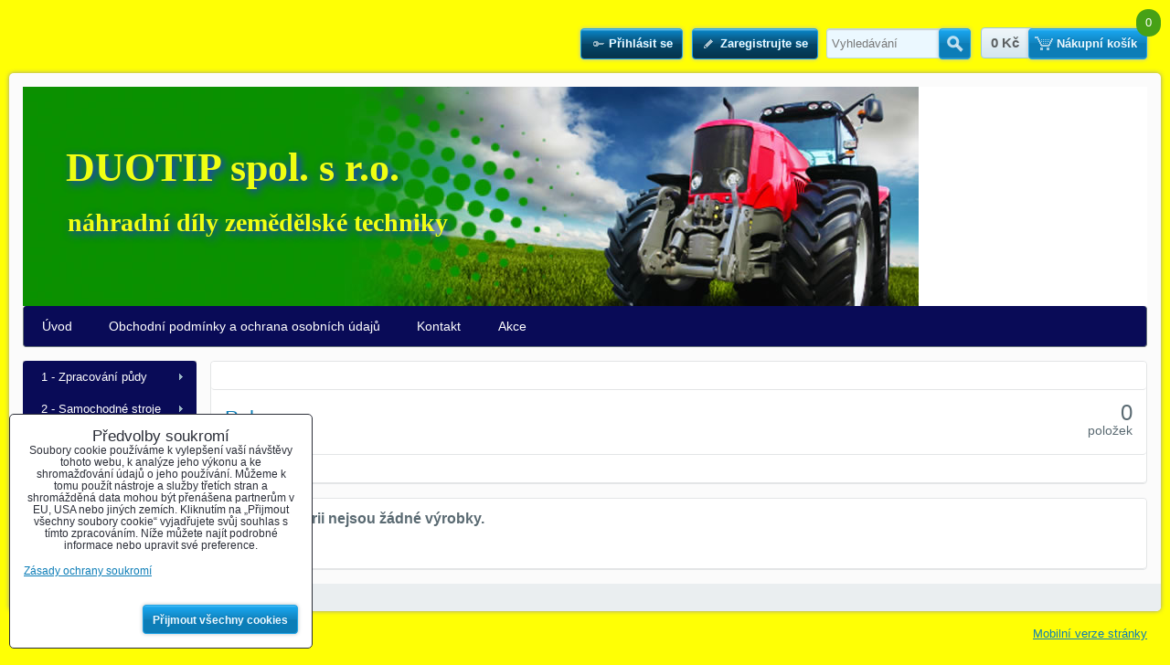

--- FILE ---
content_type: text/html; charset=UTF-8
request_url: https://www.duotip.cz/c/pohony
body_size: 11135
content:
<!DOCTYPE html>
<html data-lang-code="cz" lang="cs" data-lssid="27dfd101d226">
    <head>
        <meta charset="utf-8">
                
        <title>DUOTIP s.r.o. náhradní díly zemědělské techniky</title>
         
        <meta http-equiv="X-UA-Compatible" content="IE=edge,chrome=1">
        <link href="/erp-templates/260116131441/universal.css" rel="stylesheet" type="text/css" media="all">
<script type="text/javascript" data-privacy-group="script">
var FloxSettings = {
'cartItems': {},'cartProducts': {},'cartType': "slider",'loginType': "slider",'regformType': "slider",'langVer': "" 
}; 
</script>
<script data-privacy-group="script">
FloxSettings.img_size = { 'min': "50x50",'small': "120x120",'medium': "440x440",'large': "800x800",'max': "1600x1600",'product_antn': "440x440",'product_detail': "800x800" };
</script>
<template id="privacy_iframe_info">
    <div class="floxIframeBlockedInfo" data-func-text="Funkční" data-analytic-text="Analytické" data-ad-text="Marketingové" data-nosnippet="1">
    <div class="floxIframeBlockedInfo__common">
        <div class="likeH3">Externí obsah je blokován Volbami soukromí</div>
        <p>Přejete si načíst externí obsah?</p>
    </div>
    <div class="floxIframeBlockedInfo__youtube">
        <div class="likeH3">Videa Youtube jsou blokovány Volbami soukromí</div>
        <p>Přejete si načíst Youtube video?</p>
    </div>
    <div class="floxIframeBlockedInfo__buttons">
        <button class="button floxIframeBlockedInfo__once">Povolit jednou</button>
        <button class="button floxIframeBlockedInfo__always" >Povolit a zapamatovat - souhlas s druhem cookie: </button>
    </div>
    <a class="floxIframeBlockedLink__common" href=""><i class="fa fa-external-link"></i> Otevřít obsah v novém okně</a>
    <a class="floxIframeBlockedLink__youtube" href=""><i class="fa fa-external-link"></i> Otevřít video v novém okně</a>
</div>
</template>
<script type="text/javascript" data-privacy-group="script">
FloxSettings.options={},FloxSettings.options.MANDATORY=1,FloxSettings.options.FUNC=2,FloxSettings.options.ANALYTIC=4,FloxSettings.options.AD=8;
FloxSettings.options.fullConsent=3;FloxSettings.options.maxConsent=15;FloxSettings.options.consent=0,localStorage.getItem("floxConsent")&&(FloxSettings.options.consent=parseInt(localStorage.getItem("floxConsent")));FloxSettings.options.sync=1;FloxSettings.google_consent2_options={},FloxSettings.google_consent2_options.AD_DATA=1,FloxSettings.google_consent2_options.AD_PERSON=2;FloxSettings.google_consent2_options.consent = -2;const privacyIsYoutubeUrl=function(e){return e.includes("youtube.com/embed")||e.includes("youtube-nocookie.com/embed")},privacyIsGMapsUrl=function(e){return e.includes("google.com/maps/embed")||/maps\.google\.[a-z]{2,3}\/maps/i.test(e)},privacyGetPrivacyGroup=function(e){var t="";if(e.getAttribute("data-privacy-group")?t=e.getAttribute("data-privacy-group"):e.closest("*[data-privacy-group]")&&(t=e.closest("*[data-privacy-group]").getAttribute("data-privacy-group")),"IFRAME"===e.tagName){let r=e.src||"";privacyIsYoutubeUrl(r)&&(e.setAttribute("data-privacy-group","func"),t="func"),privacyIsGMapsUrl(r)&&(e.setAttribute("data-privacy-group","func"),t="func")}return"regular"===t&&(t="script"),t},privacyBlockScriptNode=function(e){e.type="javascript/blocked";let t=function(r){"javascript/blocked"===e.getAttribute("type")&&r.preventDefault(),e.removeEventListener("beforescriptexecute",t)};e.addEventListener("beforescriptexecute",t)},privacyHandleScriptTag=function(e){let t=privacyGetPrivacyGroup(e);if(t){if("script"===t)return;"mandatory"===t||"func"===t&&FloxSettings.options.consent&FloxSettings.options.FUNC||"analytic"===t&&FloxSettings.options.consent&FloxSettings.options.ANALYTIC||"ad"===t&&FloxSettings.options.consent&FloxSettings.options.AD||privacyBlockScriptNode(e)}else FloxSettings.options.allow_unclassified||privacyBlockScriptNode(e)},privacyShowPlaceholder=function(e){let t=privacyGetPrivacyGroup(e);var r=document.querySelector("#privacy_iframe_info").content.cloneNode(!0),i=r.querySelector(".floxIframeBlockedInfo__always");i.textContent=i.textContent+r.firstElementChild.getAttribute("data-"+t+"-text"),r.firstElementChild.setAttribute("data-"+t,"1"),r.firstElementChild.removeAttribute("data-func-text"),r.firstElementChild.removeAttribute("data-analytic-text"),r.firstElementChild.removeAttribute("data-ad-text");let o=e.parentNode.classList.contains("blockYoutube");if(e.style.height){let a=e.style.height,c=e.style.width;e.setAttribute("data-privacy-style-height",a),r.firstElementChild.style.setProperty("--iframe-h",a),r.firstElementChild.style.setProperty("--iframe-w",c),e.style.height="0"}else if(e.getAttribute("height")){let n=e.getAttribute("height").replace("px",""),l=e.getAttribute("width").replace("px","");e.setAttribute("data-privacy-height",n),n.includes("%")?r.firstElementChild.style.setProperty("--iframe-h",n):r.firstElementChild.style.setProperty("--iframe-h",n+"px"),l.includes("%")?r.firstElementChild.style.setProperty("--iframe-w",l):r.firstElementChild.style.setProperty("--iframe-w",l+"px"),e.setAttribute("height",0)}else if(o&&e.parentNode.style.maxHeight){let s=e.parentNode.style.maxHeight,p=e.parentNode.style.maxWidth;r.firstElementChild.style.setProperty("--iframe-h",s),r.firstElementChild.style.setProperty("--iframe-w",p)}let u=e.getAttribute("data-privacy-src")||"";privacyIsYoutubeUrl(u)?(r.querySelector(".floxIframeBlockedInfo__common").remove(),r.querySelector(".floxIframeBlockedLink__common").remove(),r.querySelector(".floxIframeBlockedLink__youtube").setAttribute("href",u.replace("/embed/","/watch?v="))):u?(r.querySelector(".floxIframeBlockedInfo__youtube").remove(),r.querySelector(".floxIframeBlockedLink__youtube").remove(),r.querySelector(".floxIframeBlockedLink__common").setAttribute("href",u)):(r.querySelector(".floxIframeBlockedInfo__once").remove(),r.querySelector(".floxIframeBlockedInfo__youtube").remove(),r.querySelector(".floxIframeBlockedLink__youtube").remove(),r.querySelector(".floxIframeBlockedLink__common").remove(),r.querySelector(".floxIframeBlockedInfo__always").classList.add("floxIframeBlockedInfo__always--reload")),e.parentNode.insertBefore(r,e.nextSibling),o&&e.parentNode.classList.add("blockYoutube--blocked")},privacyHidePlaceholderIframe=function(e){var t=e.nextElementSibling;if(t&&t.classList.contains("floxIframeBlockedInfo")){let r=e.parentNode.classList.contains("blockYoutube");r&&e.parentNode.classList.remove("blockYoutube--blocked"),e.getAttribute("data-privacy-style-height")?e.style.height=e.getAttribute("data-privacy-style-height"):e.getAttribute("data-privacy-height")?e.setAttribute("height",e.getAttribute("data-privacy-height")):e.classList.contains("invisible")&&e.classList.remove("invisible"),t.remove()}},privacyBlockIframeNode=function(e){var t=e.src||"";""===t&&e.getAttribute("data-src")&&(t=e.getAttribute("data-src")),e.setAttribute("data-privacy-src",t),e.removeAttribute("src"),!e.classList.contains("floxNoPrivacyPlaceholder")&&(!e.style.width||parseInt(e.style.width)>200)&&(!e.getAttribute("width")||parseInt(e.getAttribute("width"))>200)&&(!e.style.height||parseInt(e.style.height)>200)&&(!e.getAttribute("height")||parseInt(e.getAttribute("height"))>200)&&(!e.style.display||"none"!==e.style.display)&&(!e.style.visibility||"hidden"!==e.style.visibility)&&privacyShowPlaceholder(e)},privacyHandleIframeTag=function(e){let t=privacyGetPrivacyGroup(e);if(t){if("script"===t||"mandatory"===t)return;if("func"===t&&FloxSettings.options.consent&FloxSettings.options.FUNC)return;if("analytic"===t&&FloxSettings.options.consent&FloxSettings.options.ANALYTIC||"ad"===t&&FloxSettings.options.consent&FloxSettings.options.AD)return;privacyBlockIframeNode(e)}else{if(FloxSettings.options.allow_unclassified)return;privacyBlockIframeNode(e)}},privacyHandleYoutubeGalleryItem=function(e){if(!(FloxSettings.options.consent&FloxSettings.options.FUNC)){var t=e.closest(".gallery").getAttribute("data-preview-height"),r=e.getElementsByTagName("img")[0],i=r.getAttribute("src").replace(t+"/"+t,"800/800");r.classList.contains("flox-lazy-load")&&(i=r.getAttribute("data-src").replace(t+"/"+t,"800/800")),e.setAttribute("data-href",e.getAttribute("href")),e.setAttribute("href",i),e.classList.replace("ytb","ytbNoConsent")}},privacyBlockPrivacyElementNode=function(e){e.classList.contains("floxPrivacyPlaceholder")?(privacyShowPlaceholder(e),e.classList.add("invisible")):e.style.display="none"},privacyHandlePrivacyElementNodes=function(e){let t=privacyGetPrivacyGroup(e);if(t){if("script"===t||"mandatory"===t)return;if("func"===t&&FloxSettings.options.consent&FloxSettings.options.FUNC)return;if("analytic"===t&&FloxSettings.options.consent&FloxSettings.options.ANALYTIC||"ad"===t&&FloxSettings.options.consent&FloxSettings.options.AD)return;privacyBlockPrivacyElementNode(e)}else{if(FloxSettings.options.allow_unclassified)return;privacyBlockPrivacyElementNode(e)}};function privacyLoadScriptAgain(e){var t=document.getElementsByTagName("head")[0],r=document.createElement("script");r.src=e.getAttribute("src"),t.appendChild(r),e.parentElement.removeChild(e)}function privacyExecuteScriptAgain(e){var t=document.getElementsByTagName("head")[0],r=document.createElement("script");r.textContent=e.textContent,t.appendChild(r),e.parentElement.removeChild(e)}function privacyEnableScripts(){document.querySelectorAll('script[type="javascript/blocked"]').forEach(e=>{let t=privacyGetPrivacyGroup(e);(FloxSettings.options.consent&FloxSettings.options.ANALYTIC&&t.includes("analytic")||FloxSettings.options.consent&FloxSettings.options.AD&&t.includes("ad")||FloxSettings.options.consent&FloxSettings.options.FUNC&&t.includes("func"))&&(e.getAttribute("src")?privacyLoadScriptAgain(e):privacyExecuteScriptAgain(e))})}function privacyEnableIframes(){document.querySelectorAll("iframe[data-privacy-src]").forEach(e=>{let t=privacyGetPrivacyGroup(e);if(!(FloxSettings.options.consent&FloxSettings.options.ANALYTIC&&t.includes("analytic")||FloxSettings.options.consent&FloxSettings.options.AD&&t.includes("ad")||FloxSettings.options.consent&FloxSettings.options.FUNC&&t.includes("func")))return;privacyHidePlaceholderIframe(e);let r=e.getAttribute("data-privacy-src");e.setAttribute("src",r),e.removeAttribute("data-privacy-src")})}function privacyEnableYoutubeGalleryItems(){FloxSettings.options.consent&FloxSettings.options.FUNC&&(document.querySelectorAll(".ytbNoConsent").forEach(e=>{e.setAttribute("href",e.getAttribute("data-href")),e.classList.replace("ytbNoConsent","ytb")}),"function"==typeof initGalleryPlugin&&initGalleryPlugin())}function privacyEnableBlockedContent(e,t){document.querySelectorAll(".floxCaptchaCont").length&&(e&FloxSettings.options.FUNC)!=(t&FloxSettings.options.FUNC)?window.location.reload():(privacyEnableScripts(),privacyEnableIframes(),privacyEnableYoutubeGalleryItems(),"function"==typeof FloxSettings.privacyEnableScriptsCustom&&FloxSettings.privacyEnableScriptsCustom())}
function privacyUpdateConsent(){ if(FloxSettings.sklik&&FloxSettings.sklik.active){var e={rtgId:FloxSettings.sklik.seznam_retargeting_id,consent:FloxSettings.options.consent&&FloxSettings.options.consent&FloxSettings.options.ANALYTIC?1:0};"category"===FloxSettings.sklik.pageType?(e.category=FloxSettings.sklik.category,e.pageType=FloxSettings.sklik.pageType):"offerdetail"===FloxSettings.sklik.pagetype&&(e.itemId=FloxSettings.sklik.itemId,e.pageType=FloxSettings.sklik.pageType),window.rc&&window.rc.retargetingHit&&window.rc.retargetingHit(e)}"function"==typeof loadCartFromLS&&"function"==typeof saveCartToLS&&(loadCartFromLS(),saveCartToLS());}
const observer=new MutationObserver(e=>{e.forEach(({addedNodes:e})=>{e.forEach(e=>{if(FloxSettings.options.consent!==FloxSettings.options.maxConsent){if(1===e.nodeType&&"SCRIPT"===e.tagName)return privacyHandleScriptTag(e);if(1===e.nodeType&&"IFRAME"===e.tagName)return privacyHandleIframeTag(e);if(1===e.nodeType&&"A"===e.tagName&&e.classList.contains("ytb"))return privacyHandleYoutubeGalleryItem(e);if(1===e.nodeType&&"SCRIPT"!==e.tagName&&"IFRAME"!==e.tagName&&e.classList.contains("floxPrivacyElement"))return privacyHandlePrivacyElementNodes(e)}1===e.nodeType&&(e.classList.contains("mainPrivacyModal")||e.classList.contains("mainPrivacyBar"))&&(FloxSettings.options.consent>0&&!FloxSettings.options.forceShow&&-1!==FloxSettings.google_consent2_options.consent?e.style.display="none":FloxSettings.options.consent>0&&-1===FloxSettings.google_consent2_options.consent?e.classList.add("hideBWConsentOptions"):-1!==FloxSettings.google_consent2_options.consent&&e.classList.add("hideGC2ConsentOptions"))})})});observer.observe(document.documentElement,{childList:!0,subtree:!0}),document.addEventListener("DOMContentLoaded",function(){observer.disconnect()});const createElementBackup=document.createElement;document.createElement=function(...e){if("script"!==e[0].toLowerCase())return createElementBackup.bind(document)(...e);let n=createElementBackup.bind(document)(...e);return n.setAttribute("data-privacy-group","script"),n};
</script>

<meta name="referrer" content="no-referrer-when-downgrade">


<link rel="canonical" href="https://www.duotip.cz/c/pohony">
    

<style itemscope itemtype="https://schema.org/WebPage" itemref="p1a p1b"></style> 
<meta id="p1a" itemprop="name" content="DUOTIP s.r.o. náhradní díly zemědělské techniky">
<meta id="p1b" itemprop="description" content="">  
<meta property="og:title" content="DUOTIP s.r.o. náhradní díly zemědělské techniky">
<meta property="og:site_name" content="  DUOTIP spol. s r.o.">

<meta property="og:url" content="https://www.duotip.cz/c/pohony">
<meta property="og:description" content="">

<meta name="twitter:card" content="summary_large_image">
<meta name="twitter:title" content="DUOTIP s.r.o. náhradní díly zemědělské techniky">
<meta name="twitter:description" content="">

    <meta property="og:locale" content="cs_CZ">

    <meta property="og:type" content="website">
                

<link rel="dns-prefetch" href="https://www.byznysweb.cz">
<link rel="preconnect" href="https://www.byznysweb.cz/" crossorigin>



    
                
                      
            
    
    <script src="https://www.byznysweb.cz/erp-templates/43917/ca7b/defaultplugins.js" data-privacy-group="script"></script>    
    
        
       
        
             
                    
    
    <script src="https://www.byznysweb.cz/erp-templates/47707/9d58/default.js" data-privacy-group="script"></script>
    
<!--[if lt IE 9]>
<script type="text/javascript" src="/erp-templates/skins/default/universal/js/selectivizr/selectivizr.js" data-privacy-group="script"></script>
<script type="text/javascript" src="/erp-templates/skins/default/universal/js/html5/html5.js" data-privacy-group="script"></script>
<![endif]-->
<script type="text/javascript" data-privacy-group="script">
var dataLayer = dataLayer || []; // Google Tag Manager    
</script>


<script data-privacy-group="mandatory">
    FloxSettings.trackerData = {
                    'cartIds': []
            };
    </script>

<link rel="alternate" media="only screen and (max-width: 640px)" href="https://m.duotip.cz/c/pohony">



        
                
                
                    </head>
    <body class="l2ColumnLeft">
                 
        <noscript>
            <div id="noscript">
                Javascript není prohlížečem podporován nebo je vypnutý. Pro zobrazení stránky tak, jak byla zamýšlena, použijte prohlížeč s podporou JavaScriptu.
                <br>Pomoc: <a href="https://www.enable-javascript.com/" target="_blank">Enable-Javascript.com</a>.
            </div>        
        </noscript>
                            <div id="background">
                <div id="layout">
                                            <header id="layout-header">
                            


<ul class="layoutHeaderElements">
    <li class="layoutHeaderElement"><ul class="buttonsHeader">
            <li class="buttonContainer left">
            <a class="button buttonLog sliderLoginActivator" href="/e/login">Přihlásit se</a>
        </li>
                <li class="buttonContainer">
            <a class="button buttonAcc sliderRegisterActivator" href="/e/account/register">Zaregistrujte se</a>
        </li>
    </ul>
</li>
    <li class="layoutHeaderElement headerSearch">    <form action="/e/search" method="get">
        <p class="inlineIBContainer">
            <span class="inlineICont">
                <input class="textInput inputIcon" id="small-search" name="word" type="text" value="" placeholder="Vyhledávání">
            </span>
            <span class="inlineBCont">
                <button class="submit submitSearch submitIB submitIcon" title="Vyhledávání" type="submit">Hledat</button>
            </span>
        </p>
            </form>
</li>
    <li id="small-cart" class="layoutHeaderElement">                    <span class="smallCartPriceText">Celkem:</span>
        <span class="smallCartPrice" data-pieces="0">0 Kč</span>
        <span class="smallCartItemsText">Množství:</span>
        <span class="smallCartItems">0</span>
        <a class="button buttonCart sliderCartActivator" href="/e/cart/index">Nákupní košík</a>
    </li>
</ul>

                        </header><!-- /layout-header -->
                                        <div id="layout-content">
                                            
                        <header id="content-header">
                            
                            <div id="content-header-banner">
                                                                                                    <div id="page-titles">
                                        <h1 id="web-title">
                                            <a class="inheriting" href="/">  DUOTIP spol. s r.o.</a>
                                        </h1>
                                                                                    <h2 id="web-motto">  náhradní díly zemědělské techniky</h2>
                                                                            </div>
                                                            </div>
                        </header><!-- /content-header -->
                                                    <nav id="top-menu">
                                 
     
             
                            
        
            <ul class="dropdown">
                    <li class="menuItem">
                <a class="menuLink" href="/">
                                        Úvod
                </a>
                            </li>
                    <li class="menuItem">
                <a class="menuLink" href="/obchodni-podminky">
                                        Obchodní podmínky a ochrana osobních údajů
                </a>
                            </li>
                    <li class="menuItem">
                <a class="menuLink" href="/kontakt">
                                        Kontakt
                </a>
                            </li>
                    <li class="menuItem">
                <a class="menuLink" href="/akce">
                                        Akce
                </a>
                            </li>
                </ul>
     

    
                            </nav><!-- /top-menu -->
                                                <div id="content-grid">
                            <div id="content-grid2">
                                <div id="content-grid3">
    <div id="content" class="boxSizer" data-box-width="1025">
            <div id="product-list-c204" class="productList" 
     data-use-block="0" data-category-id="204" data-category-title="Pohony"
          data-type="grid" data-fulltext="" 
     data-per-page="15" 
     data-pagination-limit="15" data-order-by="position" data-order-desc="0" 
     data-page="0" data-variant-filter="0" 
     data-continue-loading="5" 
     data-continue-loading-count="5"
               
     data-on-sale="0"
     >
        <div class="boxNP">
                    <div class="boxHeader boxRow">
                
            </div>
                            <div class="productListTitleCont boxRow clear">
                                                            <h1 class="productListTitle">
                                                            Pohony
                                                    </h1>
                                         
                    <p class="productListCount">
                        <span class="productCount">0</span> 
                        <span class="productCountWord">položek</span>
                    </p>
                                                </div>
            <div class="productListText boxRow clear">                
                            </div> 
            </div>
    
    
     
        
        <div class="boxNP">                  
            <div class="products boxRow
           noProductInCategoryActive"
     data-productlist-empty-filter-text="Žádný výrobek neodpovídá aktuálnímu filtru." data-productlist-empty-text=" V této kategorii nejsou žádné výrobky.">
    <div class="productsLoadingOverlay"></div>
        <ul class="productListGrid columns3" data-column-count="3">
    </ul>
    <div class="productsLoadingAppend clear"></div>
</div>
<div class="paginationContainer boxFooter boxRow  invisible">
    <a href="#product-list-c204" title="Přejít na začátek seznamu produktů." class="moreProducts button buttonSmall buttonTopArr">Nahoru</a> 
    <a class="jsinvisible buttonBasic buttonInactive buttonSmall moreProducts noMoreProducts">Nejsou žádné další produkty.</a>
    <a class="button buttonSmall moreProducts loadMoreProducts">Další produkty</a>
    <span class="pagination"></span></div>
    
        </div>        
          
     
                    <script data-privacy-group="regular">
            FloxSettings.currencySettings = {
                symbol: 'Kč',
                position: 'after',
                round: 1,
                decimals: 2,
                decimal_mark: ',',
                thousands_sep: ''
            };
        </script>
    </div>
    </div>
</div> 
<div id="left" class="boxSizer" data-box-width="190">
    <nav id="sideMenu">
                             
                            
        
     

                             
                            
        
            <ul class="dropside">
                    <li class="menuItem ancestor">
                <a class="menuLink" href="/c/zpracovani-pudy">
                                        1 - Zpracování půdy
                </a>
                                         
                            
        
            <ul class="submenu level1">
                    <li class="menuItem ancestor">
                <a class="menuLink" href="/c/zpracovani-pudy/pluhy">
                                        110 - Pluhy
                </a>
                                         
                            
        
            <ul class="submenu level2">
                    <li class="menuItem ancestor">
                <a class="menuLink" href="/c/zpracovani-pudy/pluhy/gregorie-besson-nahradni-dily">
                                        Gregorie - Besson
                </a>
                                         
                            
        
            <ul class="submenu level3">
                    <li class="menuItem">
                <a class="menuLink" href="/c/zpracovani-pudy/pluhy/gregorie-besson-nahradni-dily/gregorie-besson-ostri-dlata">
                                        Ostří, dláta
                </a>
                            </li>
                    <li class="menuItem">
                <a class="menuLink" href="/c/zpracovani-pudy/pluhy/gregorie-besson-nahradni-dily/odhrnovaci-desky-vymenne-dily">
                                        Odhrnovací  desky, výměnné díly
                </a>
                            </li>
                    <li class="menuItem">
                <a class="menuLink" href="/c/zpracovani-pudy/pluhy/gregorie-besson-nahradni-dily/gregorie-besson-plazy">
                                        Plazy
                </a>
                            </li>
                </ul>
     

                            </li>
                    <li class="menuItem ancestor">
                <a class="menuLink" href="/c/zpracovani-pudy/pluhy/kuhn-huard">
                                        Kuhn - Huard
                </a>
                                         
                            
        
            <ul class="submenu level3">
                    <li class="menuItem">
                <a class="menuLink" href="/c/zpracovani-pudy/pluhy/kuhn-huard/ostri-dlata">
                                        Ostří , dláta
                </a>
                            </li>
                    <li class="menuItem">
                <a class="menuLink" href="/c/zpracovani-pudy/pluhy/kuhn-huard/odhrnovaci-desky-vymenne-dily">
                                        Odhrnovací desky, výměnné díly
                </a>
                            </li>
                    <li class="menuItem">
                <a class="menuLink" href="/c/zpracovani-pudy/pluhy/kuhn-huard/plazy">
                                        Plazy
                </a>
                            </li>
                </ul>
     

                            </li>
                    <li class="menuItem ancestor">
                <a class="menuLink" href="/c/zpracovani-pudy/pluhy/kverneland">
                                        Kverneland
                </a>
                                         
                            
        
            <ul class="submenu level3">
                    <li class="menuItem">
                <a class="menuLink" href="/c/zpracovani-pudy/pluhy/kverneland/dlata-ostri">
                                        Dláta ostří
                </a>
                            </li>
                    <li class="menuItem">
                <a class="menuLink" href="/c/zpracovani-pudy/pluhy/kverneland/jisteni-orebniho-telesa">
                                        Jištění orebního tělesa
                </a>
                            </li>
                    <li class="menuItem">
                <a class="menuLink" href="/c/zpracovani-pudy/pluhy/kverneland/odhrnovacky-vym-dily">
                                        Odhrnovačky, vým.díly,zahrnovače
                </a>
                            </li>
                    <li class="menuItem">
                <a class="menuLink" href="/c/zpracovani-pudy/pluhy/kverneland/plazy-patky">
                                        Plazy patky
                </a>
                            </li>
                    <li class="menuItem">
                <a class="menuLink" href="/c/zpracovani-pudy/pluhy/kverneland/svarence-krojidla">
                                        Svařence, krojidla
                </a>
                            </li>
                </ul>
     

                            </li>
                    <li class="menuItem ancestor">
                <a class="menuLink" href="/c/zpracovani-pudy/pluhy/nahradni-dily-lemken">
                                        Lemken
                </a>
                                         
                            
        
            <ul class="submenu level3">
                    <li class="menuItem">
                <a class="menuLink" href="/c/zpracovani-pudy/pluhy/nahradni-dily-lemken/dlata-ostri">
                                        Dláta ostří
                </a>
                            </li>
                    <li class="menuItem">
                <a class="menuLink" href="/c/zpracovani-pudy/pluhy/nahradni-dily-lemken/odhrnovacky-vym-dily-lemken">
                                        Odhrnovačky , předradličky, vým.díly
                </a>
                            </li>
                    <li class="menuItem">
                <a class="menuLink" href="/c/zpracovani-pudy/pluhy/nahradni-dily-lemken/zahrnovace">
                                        Zahrnovače
                </a>
                            </li>
                    <li class="menuItem">
                <a class="menuLink" href="/c/zpracovani-pudy/pluhy/nahradni-dily-lemken/nahradni-dily-lemken">
                                        Plazy ,plazy ,svařence,krojidla
                </a>
                            </li>
                </ul>
     

                            </li>
                    <li class="menuItem ancestor">
                <a class="menuLink" href="/c/zpracovani-pudy/pluhy/nahradni-dily-massey-ferguson">
                                        Massey - Ferguson
                </a>
                                         
                            
        
            <ul class="submenu level3">
                    <li class="menuItem">
                <a class="menuLink" href="/c/zpracovani-pudy/pluhy/nahradni-dily-massey-ferguson/ostri-dlata-mssey-ferguson-fc">
                                        Ostří, dláta
                </a>
                            </li>
                    <li class="menuItem">
                <a class="menuLink" href="/c/zpracovani-pudy/pluhy/nahradni-dily-massey-ferguson/odhrnocaci-desky-vymenne-dily-zahrnovace">
                                        Odhrnovačky,výměnné díly
                </a>
                            </li>
                    <li class="menuItem">
                <a class="menuLink" href="/c/zpracovani-pudy/pluhy/nahradni-dily-massey-ferguson/zahrnovace">
                                        Zahrnovače
                </a>
                            </li>
                    <li class="menuItem">
                <a class="menuLink" href="/c/zpracovani-pudy/pluhy/nahradni-dily-massey-ferguson/plazy-a-patky">
                                        Plazy a patky
                </a>
                            </li>
                </ul>
     

                            </li>
                    <li class="menuItem ancestor">
                <a class="menuLink" href="/c/zpracovani-pudy/pluhy/overum-uc">
                                        Överum UC
                </a>
                                         
                            
        
            <ul class="submenu level3">
                    <li class="menuItem">
                <a class="menuLink" href="/c/zpracovani-pudy/pluhy/overum-uc/ostri-dlata">
                                        Ostří, dláta
                </a>
                            </li>
                    <li class="menuItem">
                <a class="menuLink" href="/c/zpracovani-pudy/pluhy/overum-uc/odhrnovaci-desky-vym-dily">
                                        Odhrnovací desky,vým.díly
                </a>
                            </li>
                    <li class="menuItem">
                <a class="menuLink" href="/c/zpracovani-pudy/pluhy/overum-uc/zahrnovace">
                                        Zahrnovače
                </a>
                            </li>
                    <li class="menuItem">
                <a class="menuLink" href="/c/zpracovani-pudy/pluhy/overum-uc/plazy-a-patka">
                                        Plazy a patky
                </a>
                            </li>
                </ul>
     

                            </li>
                    <li class="menuItem ancestor">
                <a class="menuLink" href="/c/zpracovani-pudy/pluhy/overum-xl">
                                        Överum XL
                </a>
                                         
                            
        
            <ul class="submenu level3">
                    <li class="menuItem">
                <a class="menuLink" href="/c/zpracovani-pudy/pluhy/overum-xl/ostri-dlata">
                                        Ostří, dláta
                </a>
                            </li>
                    <li class="menuItem">
                <a class="menuLink" href="/c/zpracovani-pudy/pluhy/overum-xl/odhrnovaci-desky-vym-dily">
                                        Odhrnovací desky,vým.díly
                </a>
                            </li>
                    <li class="menuItem">
                <a class="menuLink" href="/c/zpracovani-pudy/pluhy/overum-xl/zahrnovace">
                                        Zahrnovače
                </a>
                            </li>
                    <li class="menuItem">
                <a class="menuLink" href="/c/zpracovani-pudy/pluhy/overum-xl/plazy-a-patky">
                                        Plazy a patky
                </a>
                            </li>
                </ul>
     

                            </li>
                    <li class="menuItem ancestor">
                <a class="menuLink" href="/c/zpracovani-pudy/pluhy/pottinger">
                                        Pöttinger
                </a>
                                         
                            
        
            <ul class="submenu level3">
                    <li class="menuItem">
                <a class="menuLink" href="/c/zpracovani-pudy/pluhy/pottinger/ostri-dlata">
                                        Ostří, dláta
                </a>
                            </li>
                    <li class="menuItem">
                <a class="menuLink" href="/c/zpracovani-pudy/pluhy/pottinger/odhrnovaci-desky-vymenny-dily">
                                        Odhrnovací desky, výměnný díly
                </a>
                            </li>
                </ul>
     

                            </li>
                    <li class="menuItem">
                <a class="menuLink" href="/c/zpracovani-pudy/pluhy/rabewerk-bp-350">
                                        Rabewerk BP 350
                </a>
                            </li>
                    <li class="menuItem">
                <a class="menuLink" href="/c/zpracovani-pudy/pluhy/odhrnovaci-deska-phx">
                                        ROSS-PHX
                </a>
                            </li>
                    <li class="menuItem ancestor">
                <a class="menuLink" href="/c/zpracovani-pudy/pluhy/vogel-noot">
                                        Vogel + Noot
                </a>
                                         
                            
        
            <ul class="submenu level3">
                    <li class="menuItem">
                <a class="menuLink" href="/c/zpracovani-pudy/pluhy/vogel-noot/ostri-dlata">
                                        Ostří, dláta
                </a>
                            </li>
                    <li class="menuItem">
                <a class="menuLink" href="/c/zpracovani-pudy/pluhy/vogel-noot/odhrnovaci-desky-vymenny-dily">
                                        Odhrnovací desky,výměnný díly
                </a>
                            </li>
                    <li class="menuItem">
                <a class="menuLink" href="/c/zpracovani-pudy/pluhy/vogel-noot/plazy-patky">
                                        Plazy , patky
                </a>
                            </li>
                </ul>
     

                            </li>
                    <li class="menuItem ancestor">
                <a class="menuLink" href="/c/zpracovani-pudy/pluhy/pluhove-srouby">
                                        Pluhové šrouby
                </a>
                                         
                            
        
            <ul class="submenu level3">
                    <li class="menuItem">
                <a class="menuLink" href="/c/zpracovani-pudy/pluhy/pluhove-srouby/pluhove-srouby-4-hran">
                                        Pluhové šrouby 4 hran
                </a>
                            </li>
                    <li class="menuItem">
                <a class="menuLink" href="/c/zpracovani-pudy/pluhy/pluhove-srouby/pluhove-srouby-2-nosy">
                                        Pluhové šrouby 2 nosy
                </a>
                            </li>
                    <li class="menuItem">
                <a class="menuLink" href="/c/zpracovani-pudy/pluhy/pluhove-srouby/pluhove-srouby-s-konusem">
                                        Pluhové šrouby s konusem
                </a>
                            </li>
                </ul>
     

                            </li>
                </ul>
     

                            </li>
                    <li class="menuItem ancestor">
                <a class="menuLink" href="/c/zpracovani-pudy/seci-stroje">
                                        120 -  Secí stroje
                </a>
                                         
                            
        
            <ul class="submenu level2">
                    <li class="menuItem ancestor">
                <a class="menuLink" href="/c/zpracovani-pudy/seci-stroje/accord">
                                        Accord
                </a>
                                         
                            
        
            <ul class="submenu level3">
                    <li class="menuItem">
                <a class="menuLink" href="/c/zpracovani-pudy/seci-stroje/accord/ostri-vysevnych-botek">
                                        Ostří výsevných botek
                </a>
                            </li>
                    <li class="menuItem">
                <a class="menuLink" href="/c/zpracovani-pudy/seci-stroje/accord/seci-disky">
                                        Secí disky
                </a>
                            </li>
                </ul>
     

                            </li>
                    <li class="menuItem ancestor">
                <a class="menuLink" href="/c/zpracovani-pudy/seci-stroje/amazone">
                                        Amazone
                </a>
                                         
                            
        
            <ul class="submenu level3">
                    <li class="menuItem">
                <a class="menuLink" href="/c/zpracovani-pudy/seci-stroje/amazone/ostri-vysevnych-botek">
                                        Ostří secích botek
                </a>
                            </li>
                    <li class="menuItem">
                <a class="menuLink" href="/c/zpracovani-pudy/seci-stroje/amazone/seci-disky">
                                        Secí disky
                </a>
                            </li>
                    <li class="menuItem">
                <a class="menuLink" href="/c/zpracovani-pudy/seci-stroje/amazone/hreby-bran-sterky-valcu">
                                        Hřeby bran, stěrky válců
                </a>
                            </li>
                </ul>
     

                            </li>
                    <li class="menuItem ancestor">
                <a class="menuLink" href="/c/zpracovani-pudy/seci-stroje/becker">
                                        Becker
                </a>
                                         
                            
        
            <ul class="submenu level3">
                    <li class="menuItem">
                <a class="menuLink" href="/c/zpracovani-pudy/seci-stroje/becker/ostri-seci-botky">
                                        Ostří secích botek
                </a>
                            </li>
                </ul>
     

                            </li>
                    <li class="menuItem ancestor">
                <a class="menuLink" href="/c/zpracovani-pudy/seci-stroje/breviglieri">
                                        Breviglieri
                </a>
                                         
                            
        
            <ul class="submenu level3">
                    <li class="menuItem">
                <a class="menuLink" href="/c/zpracovani-pudy/seci-stroje/breviglieri/hreby-bran-sterky-valcu">
                                        Hřeby bran, stěrky válců
                </a>
                            </li>
                </ul>
     

                            </li>
                    <li class="menuItem ancestor">
                <a class="menuLink" href="/c/zpracovani-pudy/seci-stroje/eberhardt">
                                        Eberhardt
                </a>
                                         
                            
        
            <ul class="submenu level3">
                    <li class="menuItem">
                <a class="menuLink" href="/c/zpracovani-pudy/seci-stroje/eberhardt/hreby-bran">
                                        Hřeby bran
                </a>
                            </li>
                </ul>
     

                            </li>
                    <li class="menuItem ancestor">
                <a class="menuLink" href="/c/zpracovani-pudy/seci-stroje/feraboli">
                                        Feraboli
                </a>
                                         
                            
        
            <ul class="submenu level3">
                    <li class="menuItem">
                <a class="menuLink" href="/c/zpracovani-pudy/seci-stroje/feraboli/hreby-bran-sterky-valcu">
                                        Hřeby bran, stěrky válců
                </a>
                            </li>
                </ul>
     

                            </li>
                    <li class="menuItem ancestor">
                <a class="menuLink" href="/c/zpracovani-pudy/seci-stroje/horsch">
                                        Horsch
                </a>
                                         
                            
        
            <ul class="submenu level3">
                    <li class="menuItem">
                <a class="menuLink" href="/c/zpracovani-pudy/seci-stroje/horsch/disky">
                                        Disky
                </a>
                            </li>
                    <li class="menuItem">
                <a class="menuLink" href="/c/zpracovani-pudy/seci-stroje/horsch/radlice">
                                        Radlice, plazy
                </a>
                            </li>
                    <li class="menuItem">
                <a class="menuLink" href="/c/zpracovani-pudy/seci-stroje/horsch/zavlacovace">
                                        Zavlačovače
                </a>
                            </li>
                </ul>
     

                            </li>
                    <li class="menuItem ancestor">
                <a class="menuLink" href="/c/zpracovani-pudy/seci-stroje/john-deere">
                                        John Deere
                </a>
                                         
                            
        
            <ul class="submenu level3">
                    <li class="menuItem">
                <a class="menuLink" href="/c/zpracovani-pudy/seci-stroje/john-deere/seci-disky">
                                        Secí disky 
                </a>
                            </li>
                </ul>
     

                            </li>
                    <li class="menuItem ancestor">
                <a class="menuLink" href="/c/zpracovani-pudy/seci-stroje/kuhn">
                                        Kuhn
                </a>
                                         
                            
        
            <ul class="submenu level3">
                    <li class="menuItem">
                <a class="menuLink" href="/c/zpracovani-pudy/seci-stroje/kuhn/hreby-bran-sterky-valcu">
                                        Hřeby bran, stěrky válců
                </a>
                            </li>
                </ul>
     

                            </li>
                    <li class="menuItem ancestor">
                <a class="menuLink" href="/c/zpracovani-pudy/seci-stroje/kvernaland-malleti">
                                        Kverneland-Malleti
                </a>
                                         
                            
        
            <ul class="submenu level3">
                    <li class="menuItem">
                <a class="menuLink" href="/c/zpracovani-pudy/seci-stroje/kvernaland-malleti/hreby-bran-sterky-valcu">
                                        Hřeby bran, stěrky válců
                </a>
                            </li>
                </ul>
     

                            </li>
                    <li class="menuItem ancestor">
                <a class="menuLink" href="/c/zpracovani-pudy/seci-stroje/lely">
                                        Lely
                </a>
                                         
                            
        
            <ul class="submenu level3">
                    <li class="menuItem">
                <a class="menuLink" href="/c/zpracovani-pudy/seci-stroje/lely/hreby-bran-sterky-valcu">
                                        Hřeby bran, stěrky válců
                </a>
                            </li>
                </ul>
     

                            </li>
                    <li class="menuItem ancestor">
                <a class="menuLink" href="/c/zpracovani-pudy/seci-stroje/lemken">
                                        Lemken
                </a>
                                         
                            
        
            <ul class="submenu level3">
                    <li class="menuItem">
                <a class="menuLink" href="/c/zpracovani-pudy/seci-stroje/lemken/hreby-bran-sterky-valcu">
                                        Hřeby bran, stěrky válců
                </a>
                            </li>
                </ul>
     

                            </li>
                    <li class="menuItem ancestor">
                <a class="menuLink" href="/c/zpracovani-pudy/seci-stroje/maschio">
                                        Maschio
                </a>
                                         
                            
        
            <ul class="submenu level3">
                    <li class="menuItem">
                <a class="menuLink" href="/c/zpracovani-pudy/seci-stroje/maschio/hreby-bran-sterky-valcu">
                                        Hřeby bran, stěrky válců
                </a>
                            </li>
                </ul>
     

                            </li>
                    <li class="menuItem ancestor">
                <a class="menuLink" href="/c/zpracovani-pudy/seci-stroje/rabewerk">
                                        Rabe
                </a>
                                         
                            
        
            <ul class="submenu level3">
                    <li class="menuItem">
                <a class="menuLink" href="/c/zpracovani-pudy/seci-stroje/rabewerk/hreby-bran-sterky-valcu">
                                        Hřeby bran, stěrky válců
                </a>
                            </li>
                    <li class="menuItem">
                <a class="menuLink" href="/c/zpracovani-pudy/seci-stroje/rabewerk/seci-disky">
                                        Secí disky
                </a>
                            </li>
                </ul>
     

                            </li>
                    <li class="menuItem ancestor">
                <a class="menuLink" href="/c/zpracovani-pudy/seci-stroje/vaderstad">
                                        Väderstad
                </a>
                                         
                            
        
            <ul class="submenu level3">
                    <li class="menuItem">
                <a class="menuLink" href="/c/zpracovani-pudy/seci-stroje/vaderstad/disky">
                                        Disky
                </a>
                            </li>
                    <li class="menuItem">
                <a class="menuLink" href="/c/zpracovani-pudy/seci-stroje/vaderstad/ostri-seci-botky">
                                        Ostří secí botky
                </a>
                            </li>
                    <li class="menuItem">
                <a class="menuLink" href="/c/zpracovani-pudy/seci-stroje/vaderstad/pera">
                                        Pera, smyky
                </a>
                            </li>
                    <li class="menuItem">
                <a class="menuLink" href="/c/zpracovani-pudy/seci-stroje/vaderstad/zavlacovace">
                                        Zavlačovače
                </a>
                            </li>
                </ul>
     

                            </li>
                    <li class="menuItem ancestor">
                <a class="menuLink" href="/c/zpracovani-pudy/seci-stroje/srouby-a-matice">
                                        Šrouby a matice
                </a>
                                         
                            
        
            <ul class="submenu level3">
                    <li class="menuItem">
                <a class="menuLink" href="/c/zpracovani-pudy/seci-stroje/srouby-a-matice/sroub-m12x70-10-9">
                                        Šroub M12
                </a>
                            </li>
                    <li class="menuItem">
                <a class="menuLink" href="/c/zpracovani-pudy/seci-stroje/srouby-a-matice/sroub-m14">
                                        Šroub M14
                </a>
                            </li>
                    <li class="menuItem">
                <a class="menuLink" href="/c/zpracovani-pudy/seci-stroje/srouby-a-matice/sroub-m16">
                                        Šroub M16
                </a>
                            </li>
                    <li class="menuItem">
                <a class="menuLink" href="/c/zpracovani-pudy/seci-stroje/srouby-a-matice/sroub-m18">
                                        Šroub M18
                </a>
                            </li>
                    <li class="menuItem">
                <a class="menuLink" href="/c/zpracovani-pudy/seci-stroje/srouby-a-matice/sroub-m20">
                                        Šroub M20
                </a>
                            </li>
                    <li class="menuItem">
                <a class="menuLink" href="/c/zpracovani-pudy/seci-stroje/srouby-a-matice/matice">
                                        Matice
                </a>
                            </li>
                </ul>
     

                            </li>
                </ul>
     

                            </li>
                    <li class="menuItem ancestor">
                <a class="menuLink" href="/c/zpracovani-pudy/podmitace">
                                        130 - Podmítače 
                </a>
                                         
                            
        
            <ul class="submenu level2">
                    <li class="menuItem ancestor">
                <a class="menuLink" href="/c/zpracovani-pudy/podmitace/horsch">
                                        Horsch
                </a>
                                         
                            
        
            <ul class="submenu level3">
                    <li class="menuItem">
                <a class="menuLink" href="/c/zpracovani-pudy/podmitace/horsch/disky">
                                        Disky
                </a>
                            </li>
                    <li class="menuItem">
                <a class="menuLink" href="/c/zpracovani-pudy/podmitace/horsch/kridla">
                                        Křídla
                </a>
                            </li>
                    <li class="menuItem">
                <a class="menuLink" href="/c/zpracovani-pudy/podmitace/horsch/rydla">
                                        Rydla, dláta
                </a>
                            </li>
                    <li class="menuItem">
                <a class="menuLink" href="/c/zpracovani-pudy/podmitace/horsch/skluzy">
                                        Skluzy
                </a>
                            </li>
                    <li class="menuItem">
                <a class="menuLink" href="/c/zpracovani-pudy/podmitace/horsch/radlicky-narazeci">
                                        Radličky narážecí
                </a>
                            </li>
                </ul>
     

                            </li>
                    <li class="menuItem ancestor">
                <a class="menuLink" href="/c/zpracovani-pudy/podmitace/kockerling">
                                        Kockerling
                </a>
                                         
                            
        
            <ul class="submenu level3">
                    <li class="menuItem">
                <a class="menuLink" href="/c/zpracovani-pudy/podmitace/kockerling/radlice">
                                        Radlice
                </a>
                            </li>
                    <li class="menuItem">
                <a class="menuLink" href="/c/zpracovani-pudy/podmitace/kockerling/rydla-dlata">
                                        Rydla, ostří
                </a>
                            </li>
                </ul>
     

                            </li>
                    <li class="menuItem ancestor">
                <a class="menuLink" href="/c/zpracovani-pudy/podmitace/kongskilde">
                                        Kongskilde
                </a>
                                         
                            
        
            <ul class="submenu level3">
                    <li class="menuItem">
                <a class="menuLink" href="/c/zpracovani-pudy/podmitace/kongskilde/radlice">
                                        Radlice, ostří, slupice
                </a>
                            </li>
                </ul>
     

                            </li>
                    <li class="menuItem ancestor">
                <a class="menuLink" href="/c/zpracovani-pudy/podmitace/kverneland">
                                        Kverneland
                </a>
                                         
                            
        
            <ul class="submenu level3">
                    <li class="menuItem">
                <a class="menuLink" href="/c/zpracovani-pudy/podmitace/kverneland/dvojsdrce-otocne-ostri">
                                        Dvojsdrce, otočné ostří, radlice
                </a>
                            </li>
                </ul>
     

                            </li>
                    <li class="menuItem ancestor">
                <a class="menuLink" href="/c/zpracovani-pudy/podmitace/lemken">
                                        Lemken
                </a>
                                         
                            
        
            <ul class="submenu level3">
                    <li class="menuItem">
                <a class="menuLink" href="/c/zpracovani-pudy/podmitace/lemken/drzaky-radlic">
                                        Držáky radlic
                </a>
                            </li>
                    <li class="menuItem">
                <a class="menuLink" href="/c/zpracovani-pudy/podmitace/lemken/kridla">
                                        Křídla
                </a>
                            </li>
                    <li class="menuItem">
                <a class="menuLink" href="/c/zpracovani-pudy/podmitace/lemken/rydla-dlata">
                                        Rydla, dláta
                </a>
                            </li>
                    <li class="menuItem">
                <a class="menuLink" href="/c/zpracovani-pudy/podmitace/lemken/skluzy-odhrnovacky">
                                        Skluzy, odhrnovačky
                </a>
                            </li>
                    <li class="menuItem">
                <a class="menuLink" href="/c/zpracovani-pudy/podmitace/lemken/disky">
                                        Disky 
                </a>
                            </li>
                </ul>
     

                            </li>
                    <li class="menuItem ancestor">
                <a class="menuLink" href="/c/zpracovani-pudy/podmitace/rabe">
                                        Rabe
                </a>
                                         
                            
        
            <ul class="submenu level3">
                    <li class="menuItem">
                <a class="menuLink" href="/c/zpracovani-pudy/podmitace/rabe/radlice-ostri">
                                        Radlice, ostří otočné
                </a>
                            </li>
                </ul>
     

                            </li>
                    <li class="menuItem ancestor">
                <a class="menuLink" href="/c/zpracovani-pudy/podmitace/rau">
                                        Rau
                </a>
                                         
                            
        
            <ul class="submenu level3">
                    <li class="menuItem">
                <a class="menuLink" href="/c/zpracovani-pudy/podmitace/rau/rydla-skluzy-ostri-radlice">
                                        Rydla, skluzy, ostří, radlice
                </a>
                            </li>
                </ul>
     

                            </li>
                    <li class="menuItem ancestor">
                <a class="menuLink" href="/c/zpracovani-pudy/podmitace/vogel-noot">
                                        Vogel+Noot
                </a>
                                         
                            
        
            <ul class="submenu level3">
                    <li class="menuItem">
                <a class="menuLink" href="/c/zpracovani-pudy/podmitace/vogel-noot/ostri-otocne-radlicky">
                                        Ostří otočné, radličky
                </a>
                            </li>
                </ul>
     

                            </li>
                    <li class="menuItem ancestor">
                <a class="menuLink" href="/c/zpracovani-pudy/podmitace/ostatni">
                                        Ostatní
                </a>
                                         
                            
        
            <ul class="submenu level3">
                    <li class="menuItem">
                <a class="menuLink" href="/c/zpracovani-pudy/podmitace/ostatni/disky-podmitacu">
                                        Disky podmítačů
                </a>
                            </li>
                </ul>
     

                            </li>
                </ul>
     

                            </li>
                    <li class="menuItem ancestor">
                <a class="menuLink" href="/c/zpracovani-pudy/valce">
                                        140 - Válce , Gambrige
                </a>
                                         
                            
        
            <ul class="submenu level2">
                    <li class="menuItem">
                <a class="menuLink" href="/c/zpracovani-pudy/valce/cambrige-kola-hladka">
                                        Cambrige kola hladká
                </a>
                            </li>
                    <li class="menuItem">
                <a class="menuLink" href="/c/zpracovani-pudy/valce/cambrige-kola-ozubena">
                                        Cambrige kola ozubená
                </a>
                            </li>
                    <li class="menuItem">
                <a class="menuLink" href="/c/zpracovani-pudy/valce/kola-pechu">
                                        Kola pěchů
                </a>
                            </li>
                </ul>
     

                            </li>
                    <li class="menuItem ancestor">
                <a class="menuLink" href="/c/zpracovani-pudy/50-mulcovace-rotavatory">
                                        150- Mulčovače - rotavátory
                </a>
                                         
                            
        
            <ul class="submenu level2">
                    <li class="menuItem">
                <a class="menuLink" href="/c/zpracovani-pudy/50-mulcovace-rotavatory/rotavator-spearhaed">
                                        Rotavátor Spearhaed
                </a>
                            </li>
                </ul>
     

                            </li>
                    <li class="menuItem ancestor">
                <a class="menuLink" href="/c/zpracovani-pudy/rydla-carbid">
                                        160 - Rydla carbid
                </a>
                                         
                            
        
            <ul class="submenu level2">
                    <li class="menuItem">
                <a class="menuLink" href="/c/zpracovani-pudy/rydla-carbid/avr-rumptstad-struik">
                                        AVR,Rumptstad,Struik
                </a>
                            </li>
                    <li class="menuItem">
                <a class="menuLink" href="/c/zpracovani-pudy/rydla-carbid/farmet">
                                        Farmet
                </a>
                            </li>
                    <li class="menuItem">
                <a class="menuLink" href="/c/zpracovani-pudy/rydla-carbid/gregoire-besson">
                                        Gregoire Besson
                </a>
                            </li>
                    <li class="menuItem">
                <a class="menuLink" href="/c/zpracovani-pudy/rydla-carbid/great-plains-simba">
                                        Great Plains,Simba
                </a>
                            </li>
                    <li class="menuItem">
                <a class="menuLink" href="/c/zpracovani-pudy/rydla-carbid/grimme">
                                        Grimme
                </a>
                            </li>
                    <li class="menuItem">
                <a class="menuLink" href="/c/zpracovani-pudy/rydla-carbid/horsch">
                                        Horsch
                </a>
                            </li>
                    <li class="menuItem">
                <a class="menuLink" href="/c/zpracovani-pudy/rydla-carbid/kockerling">
                                        Köckerling
                </a>
                            </li>
                    <li class="menuItem">
                <a class="menuLink" href="/c/zpracovani-pudy/rydla-carbid/kuhn">
                                        Kuhn
                </a>
                            </li>
                    <li class="menuItem">
                <a class="menuLink" href="/c/zpracovani-pudy/rydla-carbid/lemken">
                                        Lemken
                </a>
                            </li>
                    <li class="menuItem">
                <a class="menuLink" href="/c/zpracovani-pudy/rydla-carbid/maschio">
                                        Maschio
                </a>
                            </li>
                    <li class="menuItem">
                <a class="menuLink" href="/c/zpracovani-pudy/rydla-carbid/pottinger">
                                        Pöttinger
                </a>
                            </li>
                    <li class="menuItem">
                <a class="menuLink" href="/c/zpracovani-pudy/rydla-carbid/strom-bednar">
                                        STROM-Bednar
                </a>
                            </li>
                    <li class="menuItem">
                <a class="menuLink" href="/c/zpracovani-pudy/rydla-carbid/univerzal">
                                        Univerzal
                </a>
                            </li>
                    <li class="menuItem">
                <a class="menuLink" href="/c/zpracovani-pudy/rydla-carbid/vaderstad">
                                        Väderstad
                </a>
                            </li>
                </ul>
     

                            </li>
                </ul>
     

                            </li>
                    <li class="menuItem ancestor">
                <a class="menuLink" href="/c/samochodne-sklizeci-stroje">
                                        2 - Samochodné  stroje
                </a>
                                         
                            
        
            <ul class="submenu level1">
                    <li class="menuItem ancestor">
                <a class="menuLink" href="/c/samochodne-sklizeci-stroje/claas-kombajny">
                                        210 - Claas kombajny
                </a>
                                         
                            
        
            <ul class="submenu level2">
                    <li class="menuItem">
                <a class="menuLink" href="/c/samochodne-sklizeci-stroje/claas-kombajny/zaci-lista-komponenty">
                                        Žací lišta komponenty
                </a>
                            </li>
                    <li class="menuItem">
                <a class="menuLink" href="/c/samochodne-sklizeci-stroje/claas-kombajny/sikmy-dopravnik">
                                        Šikmý dopravník
                </a>
                            </li>
                    <li class="menuItem">
                <a class="menuLink" href="/c/samochodne-sklizeci-stroje/claas-kombajny/mlatici-ustroji">
                                        Mláticí ústrojí
                </a>
                            </li>
                    <li class="menuItem">
                <a class="menuLink" href="/c/samochodne-sklizeci-stroje/claas-kombajny/sita-vytrasadla">
                                        Síta , vytřasadla
                </a>
                            </li>
                    <li class="menuItem">
                <a class="menuLink" href="/c/samochodne-sklizeci-stroje/claas-kombajny/dopravniky">
                                        Dopravniky
                </a>
                            </li>
                    <li class="menuItem">
                <a class="menuLink" href="/c/samochodne-sklizeci-stroje/claas-kombajny/remeny">
                                        Řemeny
                </a>
                            </li>
                    <li class="menuItem">
                <a class="menuLink" href="/c/samochodne-sklizeci-stroje/claas-kombajny/noze-drtice">
                                        Nože drtiče
                </a>
                            </li>
                </ul>
     

                            </li>
                    <li class="menuItem ancestor">
                <a class="menuLink" href="/c/samochodne-sklizeci-stroje/claas-rezacky">
                                        220 - Claas řezačky
                </a>
                                         
                            
        
            <ul class="submenu level2">
                    <li class="menuItem ancestor">
                <a class="menuLink" href="/c/samochodne-sklizeci-stroje/claas-rezacky/claas-rady-800-900">
                                        Claas řady 800 -  980
                </a>
                                         
                            
        
            <ul class="submenu level3">
                    <li class="menuItem">
                <a class="menuLink" href="/c/samochodne-sklizeci-stroje/claas-rezacky/claas-rady-800-900/rezaci-ustroji-buben">
                                        Řezací ústrojí , buben
                </a>
                            </li>
                </ul>
     

                            </li>
                    <li class="menuItem ancestor">
                <a class="menuLink" href="/c/samochodne-sklizeci-stroje/claas-rezacky/claas-rady-600-jaguar">
                                        Claas řady 600 Jaguar
                </a>
                                         
                            
        
            <ul class="submenu level3">
                    <li class="menuItem">
                <a class="menuLink" href="/c/samochodne-sklizeci-stroje/claas-rezacky/claas-rady-600-jaguar/rezaci-ustroji-buben">
                                        Řezací ústrojí , buben
                </a>
                            </li>
                </ul>
     

                            </li>
                </ul>
     

                            </li>
                    <li class="menuItem ancestor">
                <a class="menuLink" href="/c/samochodne-sklizeci-stroje/john-deere-kombajn">
                                        230 - John Deere komb.
                </a>
                                         
                            
        
            <ul class="submenu level2">
                    <li class="menuItem">
                <a class="menuLink" href="/c/samochodne-sklizeci-stroje/john-deere-kombajn/zaci-lista">
                                        Žací lišta
                </a>
                            </li>
                    <li class="menuItem">
                <a class="menuLink" href="/c/samochodne-sklizeci-stroje/john-deere-kombajn/mlatici-ustroji">
                                        Mlátící ústrojí
                </a>
                            </li>
                    <li class="menuItem">
                <a class="menuLink" href="/c/samochodne-sklizeci-stroje/john-deere-kombajn/drtic">
                                        Drtič
                </a>
                            </li>
                </ul>
     

                            </li>
                    <li class="menuItem">
                <a class="menuLink" href="/c/samochodne-sklizeci-stroje/john-deere-rezacky">
                                        240 - John Deere řezačky
                </a>
                            </li>
                    <li class="menuItem ancestor">
                <a class="menuLink" href="/c/samochodne-sklizeci-stroje/case-kombajny">
                                        250 - Case kombajny
                </a>
                                         
                            
        
            <ul class="submenu level2">
                    <li class="menuItem">
                <a class="menuLink" href="/c/samochodne-sklizeci-stroje/case-kombajny/zaci-lista">
                                        Žací lišta
                </a>
                            </li>
                    <li class="menuItem">
                <a class="menuLink" href="/c/samochodne-sklizeci-stroje/case-kombajny/sikmy-dopravnik">
                                        Šikmý dopravník
                </a>
                            </li>
                    <li class="menuItem">
                <a class="menuLink" href="/c/samochodne-sklizeci-stroje/case-kombajny/dopravniky">
                                        Dopravníky
                </a>
                            </li>
                    <li class="menuItem">
                <a class="menuLink" href="/c/samochodne-sklizeci-stroje/case-kombajny/drtic">
                                        Drtič
                </a>
                            </li>
                </ul>
     

                            </li>
                    <li class="menuItem">
                <a class="menuLink" href="/c/samochodne-sklizeci-stroje/case-rezacky">
                                        260 - Case řezačky
                </a>
                            </li>
                    <li class="menuItem ancestor">
                <a class="menuLink" href="/c/samochodne-sklizeci-stroje/270-new-holland-kombajny">
                                        270 -  New Holland kombajny
                </a>
                                         
                            
        
            <ul class="submenu level2">
                    <li class="menuItem">
                <a class="menuLink" href="/c/samochodne-sklizeci-stroje/270-new-holland-kombajny/zaci-lista">
                                        Žací lišta
                </a>
                            </li>
                    <li class="menuItem">
                <a class="menuLink" href="/c/samochodne-sklizeci-stroje/270-new-holland-kombajny/drtic">
                                        Drtič
                </a>
                            </li>
                </ul>
     

                            </li>
                    <li class="menuItem">
                <a class="menuLink" href="/c/samochodne-sklizeci-stroje/adaptery">
                                        280 - Adaptéry
                </a>
                            </li>
                </ul>
     

                            </li>
                    <li class="menuItem">
                <a class="menuLink" href="/c/pice">
                                        Pícniny
                </a>
                            </li>
                    <li class="menuItem">
                <a class="menuLink" href="/c/traktory">
                                        Traktory
                </a>
                            </li>
                    <li class="menuItem menuItem-active">
                <a class="menuLink select" href="/c/pohony">
                                        Pohony
                </a>
                            </li>
                    <li class="menuItem ancestor">
                <a class="menuLink" href="/c/vyprodej">
                                        Výprodej
                </a>
                                         
                            
        
            <ul class="submenu level1">
                    <li class="menuItem">
                <a class="menuLink" href="/c/vyprodej/claas">
                                        CLAAS
                </a>
                            </li>
                    <li class="menuItem">
                <a class="menuLink" href="/c/vyprodej/geringhoff">
                                        GERINGHOFF
                </a>
                            </li>
                    <li class="menuItem">
                <a class="menuLink" href="/c/vyprodej/horsch1">
                                        GREGOIRE BESSON
                </a>
                            </li>
                    <li class="menuItem">
                <a class="menuLink" href="/c/vyprodej/horsch">
                                        HORSCH
                </a>
                            </li>
                    <li class="menuItem">
                <a class="menuLink" href="/c/vyprodej/kemper">
                                        KEMPER
                </a>
                            </li>
                    <li class="menuItem">
                <a class="menuLink" href="/c/vyprodej/kockerling">
                                        KÖCKERLING
                </a>
                            </li>
                    <li class="menuItem">
                <a class="menuLink" href="/c/vyprodej/krone">
                                        KRONE
                </a>
                            </li>
                    <li class="menuItem">
                <a class="menuLink" href="/c/vyprodej/kuhn">
                                        KUHN
                </a>
                            </li>
                    <li class="menuItem">
                <a class="menuLink" href="/c/vyprodej/kverneland">
                                        KVERNELAND
                </a>
                            </li>
                    <li class="menuItem">
                <a class="menuLink" href="/c/vyprodej/lemken">
                                        LEMKEN
                </a>
                            </li>
                    <li class="menuItem">
                <a class="menuLink" href="/c/vyprodej/mengele">
                                        MENGELE
                </a>
                            </li>
                    <li class="menuItem">
                <a class="menuLink" href="/c/vyprodej/new-holland">
                                        NEW HOLLAND
                </a>
                            </li>
                    <li class="menuItem">
                <a class="menuLink" href="/c/vyprodej/overum">
                                        ÖVERUM
                </a>
                            </li>
                    <li class="menuItem">
                <a class="menuLink" href="/c/vyprodej/vaderstad">
                                        VÄDERSTAD
                </a>
                            </li>
                    <li class="menuItem">
                <a class="menuLink" href="/c/vyprodej/vogel-noot">
                                        VOGEL& NOOT
                </a>
                            </li>
                    <li class="menuItem">
                <a class="menuLink" href="/c/vyprodej/doppstadt">
                                        DOPPSTADT
                </a>
                            </li>
                </ul>
     

                            </li>
                </ul>
     
 
        
        
</nav>
        
    
</div>
                            </div><!-- /content-grid2 -->
                        </div><!-- /content-grid -->
                        <footer id="content-footer">
                             
                        </footer><!-- /content-footer -->
                    </div><!-- /layout-content -->
                    <footer id="layout-footer" class="clear">
                        <div class="left">
    <p class="webpage-privacy-links">
    <a href="/e/privacy" class="">Předvolby soukromí</a>
    
    <a href="/e/privacy/declaration" class="privacy_page__declaration-link">Zásady ochrany soukromí</a>
</p>
    
    
</div>
<div class="right">
    <div id="bw_logo" data-text="Jednoduchý systém pro vytvoření stránky nebo e-shopu" 
     data-create="Vytvořit stránku" data-created="Vytvořeno systémem"
         data-partner="flox.cz" style="display: inline-block !important;">
</div>
            <a href="/erp/frontend/pages/verMobile">Mobilní verze stránky</a>
    </div>
                    </footer><!-- /layout-footer -->
                </div><!-- /layout -->
            </div><!-- /background -->      
                                <div class="mainPrivacyModal mainPrivacyModal--down floxCSSModal">
            <div class="floxCSSModalContent">
                
                <div class="floxCSSModalSimpleContent">
                    <div class="privacy_page" data-nosnippet="1">
    <div class="privacy_page__text">
        <div class="likeH2">Předvolby soukromí</div>
        Soubory cookie používáme k vylepšení vaší návštěvy tohoto webu, k analýze jeho výkonu a ke shromažďování údajů o jeho používání. Můžeme k tomu použít nástroje a služby třetích stran a shromážděná data mohou být přenášena partnerům v EU, USA nebo jiných zemích. Kliknutím na „Přijmout všechny soubory cookie“ vyjadřujete svůj souhlas s tímto zpracováním. Níže můžete najít podrobné informace nebo upravit své preference.
        <p class="privacy_page__declaration-cont"><a href="/e/privacy/declaration" class="privacy_page__declaration-link">Zásady ochrany soukromí</a></p>
    </div>
    <div class="privacy_page__buttons-cont">
        <a href="" class="privacy_page__activate-selected">Ukázat podrobnosti</a>
        <div class="privacy_page__buttons">
            <button id="cookie_mngr_all" class="button">Přijmout všechny cookies</button>
                    </div>
    </div>
    <div class="privacy_page__options privacy_page__options--hide-in-popup">
        
        <div class="floxSwitchCont floxSwitchCont--bw-consent">
            <label class="floxSwitch">
                <input type="hidden" value="1" name="cookie_mngr_mandatory" class="floxSwitchCheck screeninvisible" data-flag="1">
                <span class="floxSwitchChecked"></span>
                <span class="floxSwitchTitle">Povinné <span class="floxSwitchDetailToggle"><i class="fa fa-fw fa-chevron-down"></i></span></span>
            </label>
                        <div class="floxSwitchDetail screeninvisible">Naše webová stránka ukládá data na vašem zařízení (cookies a úložiště prohlížeče), aby bylo možné identifikovat vaši relaci a dosáhnout základní funkčnosti platformy, zážitku z prohlížení a zabezpečení. </div>
                    </div>
        
                
        <div class="floxSwitchCont floxSwitchCont--bw-consent">
            <label class="floxSwitch">
                <input type="checkbox" name="cookie_mngr_func" class="floxSwitchCheck screeninvisible" data-flag="2">
                <span class="floxSwitchControl"></span>
                <span class="floxSwitchTitle">Funkční <span class="floxSwitchDetailToggle"><i class="fa fa-fw fa-chevron-down"></i></span></span>
            </label>
                        <div class="floxSwitchDetail screeninvisible">Můžeme ukládat data na vašem zařízení (soubory cookie a úložiště prohlížeče), abychom mohli poskytovat doplňkové funkce, které zlepšují váš zážitek z prohlížení, ukládat některé vaše preference bez uživatelského účtu nebo bez přihlášení, používat skripty a/nebo zdroje třetích stran, widgety atd.</div>
                    </div>
                
                                <div class="privacy_page__buttons-cont">        
            <div class="privacy_page__buttons privacy_page__button-selected">
                <button id="cookie_mngr_selected" class="button">Přijmout vybrané</button>
            </div>
        </div>
    </div>        
</div> 
                </div>
            </div>
        </div>
                <div class="mainPrivacyDeclarationModal floxCSSModal">
        <div class="floxCSSModalContent">
            <div class="floxCSSModalSimpleContent">

            </div>
            <a href="" class="floxCSSModalClose floxCSSModalCloseX"><i class="fa fa-times"></i> <span class="invisible">Zavřít</span></a>                                                
        </div>
    </div>




<div class="annoyerBarCont"></div>

<div id="slider-overlay" title="Nahrávám"></div>
<div id="slider">
        <div id="slider-login" class="sliderContent">
        <div class="formInput formLogin">
        <form action="/e/login" method="post" data-ajax-url="/e/login/ajax_login" data-action="/e/login/auth/6prpmuf9f69ab0hd8588846gxq/cz">
        <div class="box boxColored loginbox noprint">    
            <h3>Přihlášení</h3>
            <div class="valErrors boxSimple"></div>
            
            <p class="clear">
                <label class="inputLabel
               labelNewline              ">
    <span class="labelText invisible">
        E-mail:<span class="asterix">*</span>    </span>
            <input class="textInput" type="email" name="username" 
               maxlength="255" size="37" 
               value="" placeholder="E-mail *"
                                required="required">
                
        <span class="toolTip">
        <span class="toolTipText">E-mail</span>
            </span>            
</label>
                <label class="inputLabel
               labelNewline              ">
    <span class="labelText invisible">
        Heslo:<span class="asterix">*</span>    </span>
            <input class="textInput" type="password" name="password" 
               maxlength="255" size="37" 
               value="" placeholder="Heslo *"
                                required="required">
        <span class="showPass invisible"><i class="fa fa-fw fa-eye"></i></span>        
        <span class="toolTip">
        <span class="toolTipText">Heslo</span>
            </span>            
</label>  
            </p>
            
            <p class="boxSimple">
                <button class="submit submitLog" type="submit">Přihlášení</button>
            </p>
        </div>
             <div class="box boxColored loginbox noprint">        
            <ul class="buttons buttonsHeader">
                                <li class="buttonContainer">
                    <a href="/e/login/forgotten_password" class="buttonBasic sliderForgottenPasswordActivator">Zapomenuté heslo</a>
                </li>	
                                                    <li class="buttonContainer">
                        <a href="/e/account/register" class="buttonBasic  sliderRegisterActivator">Zaregistrujte se</a>
                    </li>
                            </ul>
        </div>
                
    </form>
    </div>        
            
    </div>
    <div id="slider-forgotten-password" class="sliderContent">
    </div>
        
        <div id="slider-register" class="sliderContent">
        </div>
    <div id="slider-cart" class="sliderContent sliderNP">
</div>
</div>
    
    
    <div id="fb-root"></div>


<script src="/erp-templates/skins/default/universal/js/flox/trackers_footer.js" type="text/javascript" data-privacy-group="script"></script>




  
    </body>
</html>